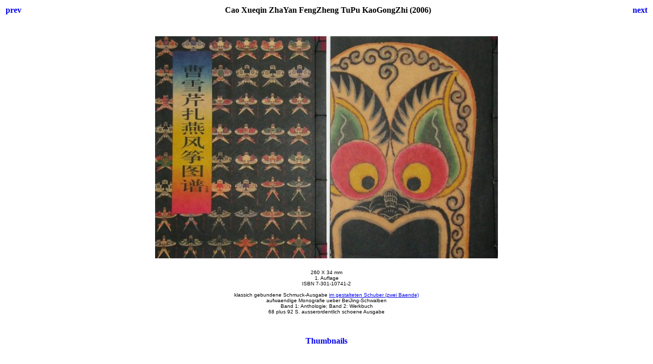

--- FILE ---
content_type: text/html
request_url: http://chinakites.org/books/Cao-Xueqin-ZhaYan-FengZheng-TuPu-KaoGongZhi.html
body_size: 924
content:
<!DOCTYPE HTML PUBLIC "-//W3C//DTD HTML 4.01 Transitional//EN">
<html>
<head>

<meta http-equiv="content-type" content="text/html; charset=ISO-8859-1">
  <title>Cao Xueqin ZhaYan FengZheng TuPu KaoGongZhi (2006)</title>
  <style>body {font-family:Verdana;}</style>
</head>
<body style="background-color: rgb(255, 255, 255);">
<center>
<table width="100%">
  <tbody>
    <tr>
      <td align="left">
      <h4><a href="TreasuredAlbum-of-China.htm"
 style="text-decoration: none;">prev </a></h4>
      </td>
      <td align="center">
      <h4>Cao Xueqin ZhaYan FengZheng TuPu KaoGongZhi (2006)</h4>
      </td>
      <td align="right">
      <h4><a href="ZhongGuoMinZuWenHua-2005.html"
 style="text-decoration: none;">next </a></h4>
      <h4><a href="BenBen-GuaiDong-JingLing-2006.html"
 style="text-decoration: none;"> </a></h4>
      </td>
    </tr>
  </tbody>
</table>
<br>
<img alt="" src="Cao-Xueqin-ZhaYan-FengZheng-TuPu-KaoGongZhi.jpg"
 style="width: 672px; height: 435px;">
<br>
<font face="Verdana, Arial, Helvetica, Sans-Serif" size="-2"><br>
<br>
260 X 34 mm<br>
1. Auflage<br>
ISBN 7-301-10741-2<br>
<br>
</font><font face="Verdana, Arial, Helvetica, Sans-Serif" size="-2">klassich
gebundene
Schmuck-Ausgabe <a
 href="Cao-Xueqin-ZhaYan-FengZheng-TuPu-KaoGongZhi-Set.jpg">im
gestalteten Schuber (zwei Baende)</a><br>
aufwaendige Monografie ueber BeiJing-Schwalben <br>
Band 1: Anthologie; Band 2: Werkbuch<br>
68 plus 92 S. ausserordentlich schoene Ausgabe<br>
</font><font face="Verdana, Arial, Helvetica, Sans-Serif" size="-2"><br>
<br>
</font>
<h4><a href="index.htm" style="text-decoration: none;"> Thumbnails</a></h4>
<br>
<br>
&nbsp;<small><small>Copyright
2008 ff: <a href="mailto:webmaster@chinakites.org">Hans P. Boehme</a> <br>
</small></small></center>
</body>
</html>
